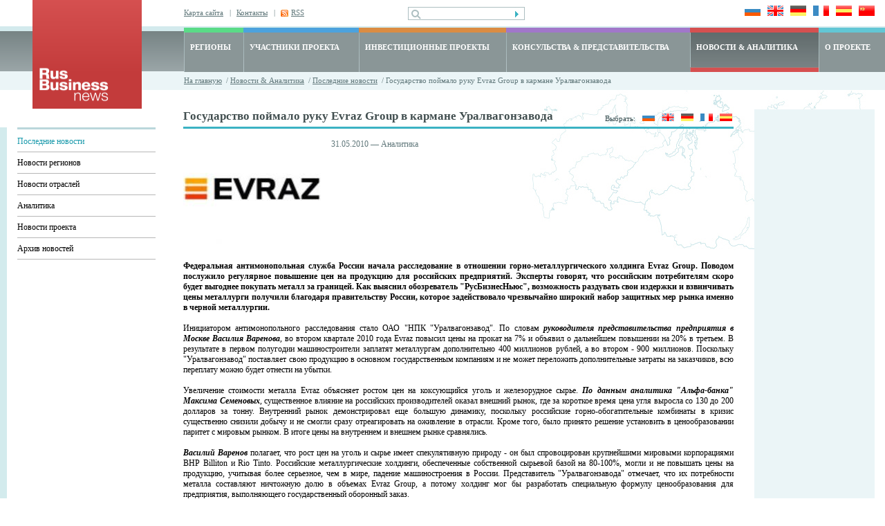

--- FILE ---
content_type: text/html; charset=UTF-8
request_url: https://www.rusbiznews.ru/news/n806.html
body_size: 8839
content:
<!DOCTYPE html PUBLIC "-//W3C//DTD HTML 4.01 Transitional//EN">
<html>
<head>
	<meta http-equiv="Content-Type" content="text/html; charset=UTF-8">
	<meta http-equiv="Content-Language" content="ru">
	<title>Государство поймало руку Evraz Group в кармане Уралвагонзавода - RusBizNews.ru</title>
	<meta name="description" content="Поводом послужило регулярное повышение цен на продукцию для российских предприятий. Эксперты говорят, что российским потребителям скоро будет выгоднее покупать металл за границей.">
	<meta name="keywords" content="Сырьевые ресурсы, Металлургия и металлообработка, Уголь, торф, горючие сланцы, Металлические и минеральные руды , Прокат черный сортовой, Прокат черный листовой, Трубная продукция, Свердловская область">

	<link type="text/css" rel="stylesheet" href="/bg.css">
	<link type="text/css" rel="stylesheet" href="/styles.css">
	<link type="text/css" rel="stylesheet" href="/style.css">
	
	<!-- RSS -->
	<link rel="alternate" type="application/rss+xml" title="RSS" href="/ru/rss">
	<!-- /RSS -->

	<!-- новости, регионы, видео -->
	<style type="text/css">
	
	a.cal_month {
		display: block;
		padding: 2px 5px 2px 5px;
		background: #3bb2c3;
	}
	a.cal_month:hover {
		display: block;
		padding: 2px 5px 2px 5px;
		background: #1899ab;
	}
	a.cal_year {
		display: block;
		padding: 2px 5px 2px 5px;
		background: #1899ab;
	}
	a.cal_year:hover {
		display: block;
		padding: 2px 5px 2px 5px;
		background: #3bb2c3;
	}
	
	</style>
	<!-- /новости, регионы, видео -->
		
	

    <!-- Google Tag Manager -->
    <script>
        (function(w,d,s,l,i){w[l]=w[l]||[];w[l].push({'gtm.start':
            new Date().getTime(),event:'gtm.js'});var f=d.getElementsByTagName(s)[0],
            j=d.createElement(s),dl=l!='dataLayer'?'&l='+l:'';j.async=true;j.src=
            'https://www.googletagmanager.com/gtm.js?id='+i+dl;f.parentNode.insertBefore(j,f);
        })(window,document,'script','dataLayer','GTM-N8F6XND');
    </script>
    <!-- End Google Tag Manager -->
    <!-- Google Tag Manager (noscript) -->
    <noscript><iframe src="https://www.googletagmanager.com/ns.html?id=GTM-N8F6XND"
                      height="0" width="0" style="display:none;visibility:hidden"></iframe></noscript>
    <!-- End Google Tag Manager (noscript) -->
	
	
</head>
<body>
	<div id="main1">
		<table class="header" cellpadding="0" cellspacing="0">
			<tr> 
				<td class="logo"><a href="/" title="РусБизнесНьюс"><img src="/images/frontend/logo_news.gif" width="158" height="158" alt="РусБизнесНьюс"></a></td>
				<td class="top_right">
					<table class="top" cellpadding="0" cellspacing="0">
						<tr> 
							<td class="links">
																<div ><a href="/map"   title="Карта сайта">Карта сайта</a>&nbsp;&nbsp;&nbsp;|</div>
																<div ><a href="/about/47"   title="Контакты">Контакты</a>&nbsp;&nbsp;&nbsp;|</div>
																<div class="rss"><a href="/rss" target="_blank" onClick="javascript:pageTracker._trackPageview('goal/clickonrss');"  title="RSS">RSS</a></div>
															</td>
							<td class="search">
								<form action="/search" method="post">
									<input name="search_query" value="" class="pole" type="text">
									<input class="but" type="submit" src="/images/frontend/but1.gif" value="" title="Искать" alt="Искать">
								</form>
							</td>
							<td class="language">
								<a href="http://www.rusbiznews.ru" onclick="pageTracker._link(this.href); return false;"><img src="/images/frontend/russia.jpg" width="23" height="15" alt="Русский язык"></a>
								<a href="http://www.rusbiznews.com" title="English language" onclick="pageTracker._link(this.href); return false;"><img src="/images/frontend/england.jpg" width="23" height="15" alt="English language"></a>
								<a href="http://de.rusbiznews.com" title="Deutsch" onclick="pageTracker._link(this.href); return false;"><img src="/images/frontend/germany.jpg" width="23" height="15" alt="Deutsch"></a>
								<a href="http://fr.rusbiznews.com" title="Français" onclick="pageTracker._link(this.href); return false;"><img src="/images/frontend/france.jpg" width="23" height="15" alt="Français"></a>
								<a href="http://es.rusbiznews.com" title="El idioma español" onclick="pageTracker._link(this.href); return false;"><img src="/images/frontend/spain.jpg" width="23" height="15" alt="El idioma español"></a>
								<a href="http://cn.rusbiznews.com" title="中文" onclick="pageTracker._link(this.href); return false;"><img src="/images/frontend/china.jpg" width="23" height="15" alt="中文"></a>
							</td>
						</tr>
					</table>
					<table class="top_menu" cellpadding="0" cellspacing="0">
						<tr>
												
						<td 
													class="regions" 
							onmouseover="this.className='regions hover'" onmouseout="this.className='regions'"														
						onClick="location.href='/regions'">
							<a href="/regions">РЕГИОНЫ</a>
						</td> 
												
						<td 
								
							class="members" 
							onmouseover="this.className='members hover'" onmouseout="this.className='members'"	
														
						onClick="location.href='/members'">
							<a href="/members">УЧАСТНИКИ ПРОЕКТА</a>
						</td> 
												
						<td 
								
							class="projects" 
							onmouseover="this.className='projects hover'" onmouseout="this.className='projects'"	
														
						onClick="location.href='/i_projects'">
							<a href="/i_projects">ИНВЕСТИЦИОННЫЕ ПРОЕКТЫ</a>
						</td> 
												
						<td 
							
							class="consulates" 
							onmouseover="this.className='consulates hover'"	onmouseout="this.className='consulates'"														
						onClick="location.href='/offices'">
							<a href="/offices">КОНСУЛЬСТВА &amp; ПРЕДСТАВИТЕЛЬСТВА</a>
						</td> 
												
						<td 
													class="news_active" 
								
														
						onClick="location.href='/news'">
							<a href="/news">НОВОСТИ &amp; АНАЛИТИКА</a>
						</td> 
												
						<td 
							
							class="about" 
							onmouseover="this.className='about hover'"	onmouseout="this.className='about'" style="white-space: nowrap;"						
														
						onClick="location.href='/about'">
							<a href="/about">О ПРОЕКТЕ</a>
						</td> 
							
					
						</tr>
					</table>
					<div class="path">
						<a href="/" title="На главную">На главную</a>		&nbsp;/&nbsp;<a href="/news/" title="Новости &amp; Аналитика">Новости &amp; Аналитика</a>
			&nbsp;/&nbsp;<a href="/news/latest/" title="Последние новости">Последние новости</a>
			&nbsp;/&nbsp;Государство поймало руку Evraz Group в кармане Уралвагонзавода
	
					</div>
				</td>
			</tr>
		</table><script type="text/javascript">

function explode(delimiter, string) {
	var emptyArray = { 0: '' };

	if (arguments.length != 2 || typeof arguments[0] == 'undefined' || typeof arguments[1] == 'undefined'){
		return null;
	}

	if (delimiter === '' || delimiter === false || delimiter === null){
		return false;
	}

	if (typeof delimiter == 'function' || typeof delimiter == 'object' || typeof string == 'function' || typeof string == 'object'){
		return emptyArray;
	}

	if ( delimiter === true ) {
		delimiter = '1';
	}

	return string.toString().split ( delimiter.toString() );
}

function goPostUrl(actionUrl, params){
 	var form = document.createElement('form');
 	var form_elems;
 	var form_elems_params = new Array();

 	form.action = actionUrl;
 	form.method = 'POST';
 	form.style.display = 'none';

 	for (i = 0; i < params.length; i ++){
 		form_elems_params = explode(':',params[i]);

 	 	form_elems = document.createElement('input');
 	 	form_elems.type = 'hidden';
 	 	form_elems.name = form_elems_params[0];
 	 	form_elems.value = form_elems_params[1];

 	 	form.appendChild(form_elems);
	}
	document.body.appendChild(form);
	form.submit();
}

</script>

<div class="choose_language">
	Выбрать:
				<img src="/images/frontend/russia_small.jpg" width="18" height="11" alt="Русский язык">
					<a href="http://www.rusbiznews.com/news/n806.html" onclick="javascript: goPostUrl(this.href, new Array('divs:latest')); pageTracker._link(this.href); return false; return false;" title="English language"><img src="/images/frontend/england_small.jpg" width="18" height="11" alt="English language"></a>
					<a href="http://de.rusbiznews.com/news/n806.html" onclick="javascript: goPostUrl(this.href, new Array('divs:latest')); pageTracker._link(this.href); return false; return false;" title="Deutsch"><img src="/images/frontend/germany_small.jpg" width="18" height="11" alt="Deutsch"></a>
					<a href="http://fr.rusbiznews.com/news/n806.html" onclick="javascript: goPostUrl(this.href, new Array('divs:latest')); pageTracker._link(this.href); return false; return false;" title="Français"><img src="/images/frontend/france_small.jpg" width="18" height="11" alt="Français"></a>
					<a href="http://es.rusbiznews.com/news/n806.html" onclick="javascript: goPostUrl(this.href, new Array('divs:latest')); pageTracker._link(this.href); return false; return false;" title="El idioma español"><img src="/images/frontend/spain_small.jpg" width="18" height="11" alt="El idioma español"></a>
		</div>


<table class="main" cellpadding="0" cellspacing="0">
<tr>
	<td class="left_cell">
		<div class="padding"><img src="/images/frontend/pix.gif" width="23" height="26" alt=""></div>
		<div class="menu">
																				<a href="/news/latest/" class="a_hover" title="Последние новости">Последние новости</a>
										<div class="delim"><img src="/images/frontend/pix.gif" width="1" height="1" alt=""></div>
																					<a href="/news/regions/" title="Новости регионов">Новости регионов</a>
										<div class="delim"><img src="/images/frontend/pix.gif" width="1" height="1" alt=""></div>
																					<a href="/news/industry/" title="Новости отраслей">Новости отраслей</a>
										<div class="delim"><img src="/images/frontend/pix.gif" width="1" height="1" alt=""></div>
																					<a href="/news/analysis/" title="Аналитика">Аналитика</a>
										<div class="delim"><img src="/images/frontend/pix.gif" width="1" height="1" alt=""></div>
																					<a href="/news/project/" title="Новости проекта">Новости проекта</a>
										<div class="delim"><img src="/images/frontend/pix.gif" width="1" height="1" alt=""></div>
																					<a href="/news/archive/" title="Архив новостей">Архив новостей</a>
										<div class="delim"><img src="/images/frontend/pix.gif" width="1" height="1" alt=""></div>
										
					</div>
	</td>
	<td class="content">
		<h1>Государство поймало руку Evraz Group в кармане Уралвагонзавода</h1>

		
		<div class="photo">
	<img src="/content/images/news/evraz.jpg" width="199" height="150" alt="Государство поймало руку Evraz Group в кармане Уралвагонзавода">
</div>
<p class="unimportant">31.05.2010  —  Аналитика</p>
<p class="important"></p>
<br class="clear">
<p><div align="justify"><strong>Федеральная антимонопольная служба России начала расследование в отношении горно-металлургического холдинга Evraz Group. Поводом послужило регулярное повышение цен на продукцию для российских предприятий. Эксперты говорят, что российским потребителям скоро будет выгоднее покупать металл за границей. Как выяснил обозреватель  &quot;РусБизнесНьюс&quot;, возможность раздувать свои издержки и взвинчивать цены металлурги получили благодаря правительству России, которое  задействовало чрезвычайно широкий набор защитных мер рынка именно в черной металлургии.</strong></div><p align="justify">Инициатором антимонопольного расследования стало ОАО &quot;НПК &quot;Уралвагонзавод&quot;. По словам <strong><em>руководителя представительства предприятия в Москве Василия Варенова</em></strong>,   во втором квартале 2010 года Evraz повысил цены на прокат на 7% и объявил о дальнейшем повышении на 20% в третьем. В результате в первом полугодии машиностроители заплатят металлургам дополнительно 400 миллионов рублей, а во втором - 900 миллионов.  Поскольку &quot;Уралвагонзавод&quot;  поставляет свою продукцию в основном государственным компаниям и не может переложить дополнительные затраты на заказчиков, всю переплату можно будет отнести на убытки.&nbsp;</p><p align="justify">Увеличение стоимости металла Evraz  объясняет ростом цен на коксующийся уголь и железорудное сырье. <strong><em>По данным аналитика &quot;Альфа-банка&quot; Максима Семеновых</em></strong>, существенное влияние на российских производителей оказал внешний рынок, где за короткое время цена угля выросла со 130 до 200 долларов за тонну. Внутренний рынок демонстрировал еще большую динамику, поскольку российские горно-обогатительные комбинаты в кризис существенно снизили добычу и не смогли сразу отреагировать на оживление в отрасли. Кроме того, было принято решение установить в ценообразовании паритет с мировым рынком. В итоге цены на внутреннем и внешнем рынке сравнялись. </p><p align="justify"><strong><em>Василий Варенов</em></strong> полагает, что рост цен на уголь и сырье имеет спекулятивную природу - он  был спровоцирован крупнейшими мировыми корпорациями BHP Billiton и Rio Tinto. Российские металлургические холдинги, обеспеченные собственной сырьевой базой на 80-100%, могли и не повышать цены на  продукцию, учитывая более серьезное, чем в мире, падение машиностроения в России.  Представитель &quot;Уралвагонзавода&quot; отмечает, что их потребности металла  составляют ничтожную долю в объемах Evraz Group, а потому холдинг мог бы разработать специальную формулу ценообразования для предприятия, выполняющего государственный оборонный заказ.&nbsp;</p><p align="justify">Металлурги, однако, не спешат заключать долгосрочные контракты с  машиностроительными заводами. <strong><em>Вице-президент Evraz Group по связям с общественностью Алексей Агуреев </em></strong>отказался обсуждать тему эксклюзивных отношений холдинга с &quot;Уралвагонзаводом&quot;, но при этом заметил, что средства массовой информации поторопились, сообщив о заключении между предприятиями долгосрочного контракта.  Очевидно, что такая перспектива не устраивает Evraz, но руководство холдинга не хочет об этом говорить открыто, потому что ситуация вокруг цен накалилась.&nbsp;</p><p align="justify">Эксперты считают, что металлурги пытаются за счет цен компенсировать доходы, выпавшие в кризис из-за снижения потребления металла в мире. В 2009 году ради загрузки мощностей российские компании продавали прокат по демпинговым ценам, но это не уберегло их от остановок производства и сокращения персонала на предприятиях .  Чтобы оживить рынок, металлурги в начале 2010 года предложили российским властям предоставить отрасли налоговые льготы и простимулировать сбыт продукции, обязав промышленников закупать металл у отечественных поставщиков. </p><p align="justify">Между тем, правительство России в течение последних лет регулярно повышало ставки ввозных таможенных пошлин на отдельные виды проката и труб из черных металлов, защищало внутренний рынок сырья, расширяло перечень  импортного оборудования, которое не подлежит обложению НДС, инициировало антидемпинговые расследования в отношении поставщиков нержавеющего плоского проката из Бразилии, Китая, Кореи и ЮАР, а также производителей проката с полимерным покрытием из Бельгии, Казахстана, Китая, Кореи и Финляндии.<strong><em> Министр  промышленности РФ Виктор Христенко</em></strong> отметил в 2009 году, что черная металлургия по части лоббирования мер защиты своих интересов оставила далеко позади себя все остальные отрасли России. </p><p align="justify">Предложения металлургов, по мнению экспертов, не учитывали интересы других участников рынка, а потому не были реализованы в полном объеме. Но массированная помощь государства в защите российского рынка от иностранной продукции позволила лоббистам наращивать доходы за счет раскручивания маховика цен. </p><p align="justify"><strong><em>Инвестиционная компания &quot;Тройка Диалог&quot;</em></strong> в начале 2010 года сделала прогноз, что цены на уголь будут расти в течение ближайших трех лет, а дисконтные ставки - сокращаться. Авария на шахте &quot;Распадская&quot; (40% акций принадлежат Evraz Group), как ни кощунственно это звучит, пришлась вовремя, остановив наметившийся было рост добычи коксующегося угля. <strong><em>Губернатор Кемеровской области  Аман Тулеев</em></strong> заявил, что теперь металлургия будет испытывать некоторый дефицит топлива.  </p><p align="justify">Совпадение по времени взрыва и спекулятивной игры ведущих горно-добывающих корпораций на повышение стоимости угля возбудили шахтеров Кузбасса. Некоторые из них вспомнили, что несколько лет назад произошли два взрыва на шахтах &quot;Ульяновская&quot; и &quot;Юбилейная&quot;, принадлежащих ОАО &quot;Южкузбассуголь&quot;. По стечению обстоятельств именно в это же время Evraz просил собственников угольной компании продать пакет акций, позволяющий контролировать это акционерное общество.  Те не соглашались, но после двух аварий акции &quot;Южкузбассугля&quot; по воле губернатора А.Тулеева были-таки  проданы по заниженным ценам холдингу Evraz. Шахтеры в интервью российским СМИ не исключили, что на &quot;Распадской&quot; мог быть и теракт, поскольку на их памяти взрыв метана еще ни разу не наносил такого огромного ущерба подземным выработкам.</p><p align="justify"><strong><em>Чиновники Федеральной антимонопольной службы</em></strong> не озвучивают конспирологических версий, но публично предполагают, что Evraz откровенно &quot;накручивает&quot; цены, раздувая производственные издержки и неадекватно оценивая перспективы развития мирового рынка. Конечную продукцию холдинг продает через ряд посреднических фирм, что увеличивает ее стоимость на 30%. Получаемые на выходе цены, считают чиновники, не соответствуют экономическим реалиям, поскольку себестоимость производства проката в России ниже, чем в большинстве стран мира. </p><p align="justify">Машиностроители подтверждают подозрения чиновников. По словам  <strong><em>управляющего ЗАО &quot;НПП &quot;Машпром&quot; Александра Котельникова</em></strong>, металл приходится покупать у трейдеров -  так сегодня работают  все машиностроительные предприятия. Кроме того, металлурги не торопятся рассчитываться за приобретаемое оборудование. Evraz выторговал себе право производить оплату через 30 дней после поставки оборудования, но не всегда выдерживает и этот срок.  </p><p align="justify">Эксперты считают, что металлурги, пользуясь поддержкой государства, пытаются решить свои задачи за счет других участников рынка. Имея налоговые и таможенные льготы, а также пользуясь расположением зарубежных банков, они устанавливают запредельные цены на свою продукцию. По словам <strong><em>А.Котельникова</em></strong>, стоимость некоторых видов стального листа с учетом НДС приближается  к 1000 евро. Это безумные цены, и российские машиностроители подумывают  о закупках проката в Европе: скоро это будет дешевле.&nbsp;<br /> <br /><strong><em>Владимир Терлецкий</em></strong><br /></p></p>

<div class="back"><a href="/news/latest/page0.html" onclick="javascript: goPostUrl(this.href, new Array()); return false;" title="Вернуться к новостям">Вернуться к новостям</a></div>
	</td>
	<td class="right_cell">
	<!--<div class="banner"><a href="http://www.busworld.org/?utm_source=RussBusinessnews&utm_medium=banner&utm_campaign=BWAsia2015"><img src="/images/frontend/button_160x353"/></a></div> -->
	</td>
</tr>
</table>
		<table class="bottom_menu" cellpadding="0" cellspacing="0">
			<tr>
										<td	   						       							   onmouseover="this.className='hover'"
							   onmouseout="this.className=''"						
						onClick="location.href='/regions'"
						><a href="/regions">Регионы</a>
						</td>
						<td class="delim"><img src="/images/frontend/pix.gif" width="1" height="1" alt=""></td>										<td	   						       							   onmouseover="this.className='hover'"
							   onmouseout="this.className=''"						
						onClick="location.href='/members'"
						><a href="/members">Участники проекта</a>
						</td>
						<td class="delim"><img src="/images/frontend/pix.gif" width="1" height="1" alt=""></td>										<td	   						       							   onmouseover="this.className='hover'"
							   onmouseout="this.className=''"						
						onClick="location.href='/i_projects'"
						><a href="/i_projects">Инвестиционные проекты</a>
						</td>
						<td class="delim"><img src="/images/frontend/pix.gif" width="1" height="1" alt=""></td>										<td	   						       							   onmouseover="this.className='hover'"
							   onmouseout="this.className=''"						
						onClick="location.href='/offices'"
						><a href="/offices">Консульства &amp; представительства</a>
						</td>
						<td class="delim"><img src="/images/frontend/pix.gif" width="1" height="1" alt=""></td>										<td	   class="choose"						       						
						onClick="location.href='/news'"
						><a href="/news">Новости &amp; аналитика</a>
						</td>
						<td class="delim"><img src="/images/frontend/pix.gif" width="1" height="1" alt=""></td>										<td	   						       							   onmouseover="this.className='hover'"
							   onmouseout="this.className=''"						
						onClick="location.href='/about'"
						><a href="/about">О проекте</a>
						</td>
											
			</tr>
		</table>
		<table class="bottom" cellpadding="0" cellspacing="0">
			<tr>
				<td class="copyright">
					© RusBusinessNews, 2009.<br>Все права защищены.<br>При использовании любого материала с данного сайта гиперссылка на РИА РусБизнесНьюс обязательна.<br />Настоящий ресурс может содержать материалы 12+.<br />Перевод новостей и аналитических материалов на иностранные языки осуществляется агенством переводов <a href="http://www.trans-lit.ru/" target="_blank">ТРАНСЛИТ</a><br>
				</td>
				<td>
					
					<!--LiveInternet counter--><script type="text/javascript"><!--
					document.write("<a href='http://www.liveinternet.ru/click' "+
					"target=_blank><img src='http://counter.yadro.ru/hit?t44.1;r"+
					escape(document.referrer)+((typeof(screen)=="undefined")?"":
					";s"+screen.width+"*"+screen.height+"*"+(screen.colorDepth?
					screen.colorDepth:screen.pixelDepth))+";u"+escape(document.URL)+
					";"+Math.random()+
					"' alt='' title='LiveInternet' "+
					"border='0' width='1' height='1'><\/a>")
					//--></script><!--/LiveInternet-->
					<!-- Yandex.Metrika -->
<script src="//mc.yandex.ru/resource/watch.js" type="text/javascript"></script>
<script type="text/javascript">
try { var yaCounter187321 = new Ya.Metrika(187321); } catch(e){}
</script>
<noscript><div style="position: absolute;"><img src="//mc.yandex.ru/watch/187321" alt="" /></div></noscript>
<!-- Yandex.Metrika -->
					
				</td>
				<td class="sumteh">«Сумма Технологий»<sup>&reg;</sup><br>
<a href="http://www.sumteh.ru/" title="Создание сайта">Создание сайта</a><br><a href="http://www.sumteh.ru/58" title="Продвижение сайта">Продвижение сайта</a></td>
			</tr> 
		</table>
	</div>
</body>
</html>

--- FILE ---
content_type: text/css
request_url: https://www.rusbiznews.ru/bg.css
body_size: 159
content:
body { background: url(images/frontend/bg.jpg) no-repeat top right; padding: 0px; margin: 0px; height: 100%; width: 100%; color: #000; font-family: Tahoma;}




--- FILE ---
content_type: text/css
request_url: https://www.rusbiznews.ru/styles.css
body_size: 3432
content:
body {  padding: 0px; margin: 0px; height: 100%; width: 100%; color: #000; font-family: Tahoma;}


h1 { color: #424f50; font-size: 17px; font-weight: bold; padding: 0 0 5px 0; padding-right: 220px; border-bottom: 3px solid #3bb2c3;}
h2 { font-size: 12px; color: #000; padding: 0 0 0 20px; background: url(images/frontend/h2.jpg) no-repeat 0px 3px; margin: 20px 0px; text-transform: uppercase; font-weight: bold;}
h3 { color: #1899ab; font-size: 14px; margin: 20px 0px; font-weight: bold; }

.no_border { border: none !important;}
.vbottom { vertical-align: bottom !important;}
a { color: #1899ab;}
a:hover {color: #1899ab; text-decoration: none;}
a img { border: none;}
.left { text-align: left;}
.right {text-align: right;}
.center { text-align: center; margin: 10px 0px;}
.dcenter { text-align: center;}
.clear { clear: both; width: 1px; height: 1px; margin: 0px; padding: 0px;}
.uppercase { text-transform: uppercase;}
form { padding: 0px; margin: 0px;}
.w100 { width: 100%;}


#main1 {
	position: relative;
	height: 100%;
	min-width: 1000px;
	width: expression(document.body.clientWidth < 1000 ? '1000px' : '100%');
}
/*region1*/
table.header { width: 100%; background: url(images/frontend/top_bg.gif) repeat-x 0 0; }
table.header td.logo { width: 158px; padding: 0 61px 0 47px; vertical-align: top;  }
td.top_right { vertical-align: top; padding: 7px 0px 0 0; text-align: right; }
td.top_right table { width: 100%;}
table.top td.links { width: 210px;}
table.top td.links div { float: left; font-size: 11px; color: #61787b; margin: 0 8px 0 0;}
table.top div a { color: #61787b;}
table.top div.rss { background: url(images/frontend/rss.jpg) no-repeat 0 2px; padding-left: 15px;} 
table.top td.search { padding-left: 18px; vertical-align: middle; text-align: center; }
table.top td.search input.pole { color: #61787b;  width: 169px; background: url(images/frontend/input_bg.jpg) no-repeat 0 0; margin-right: 0px; border: 1px solid #adbfc1; padding-left: 21px; padding-right: 30px;}
table.top td.language { text-align: right; padding-right: 15px;}
table.top td.search input.but { width: 18px; background: url(images/frontend/pix.gif) no-repeat 0 0; border: none; border-left: none; margin-left: -20px; padding-left: 0px; cursor: pointer;}
table.top td.language img { margin-left: 6px;}

table.top_menu {  width: 100%; margin-top: 11px; height: 58px; font-size: 11px; text-transform: uppercase; <!--margin-top: 9px; -->}
table.top_menu td { padding-left: 9px; padding-right: 9px; height: 64px; color: #fff; text-transform: uppercase; font-weight: bold;  padding-top: 15px; vertical-align: top; }
table.top_menu td a { color: #fff; text-transform: uppercase; font-weight: bold; text-decoration: none; }
table.top_menu td a:hover { color: #fff; }
table.top_menu td.regions { border-top: 7px solid #5adb87; background: #8a9697 url(images/frontend/top.jpg) no-repeat 0 0;}
table.top_menu td.members { border-top: 7px solid #4ca2dd; background: #8a9697 url(images/frontend/top.jpg) no-repeat 0 0;}
table.top_menu td.projects { padding-right: 0px; border-top: 7px solid #db8c43; background: #8a9697 url(images/frontend/top.jpg) no-repeat 0 0;}
table.top_menu td.members_active { border-top: 7px solid #4ca2dd; background: #6f797b url(images/frontend/members_active.jpg) no-repeat 0 0;}
table.top_menu td.consulates {  padding-right: 0px; border-top: 7px solid #a177ca; background: #8a9697 url(images/frontend/top.jpg) no-repeat 0 0;}
table.top_menu td.news { border-top: 7px solid #d55050; background: #8a9697 url(images/frontend/top.jpg) no-repeat 0 0;}
table.top_menu td.about { border-top: 7px solid #62c7d5; background: #8a9697 url(images/frontend/top.jpg) no-repeat 0 0;}

table.top_menu td.hover { cursor: pointer; background: #6f797b url(images/frontend/top.jpg) no-repeat 0 0 !important; }

table.top_menu td.regions_active { border-top: 7px solid #5adb87; background: #6f797b url(images/frontend/regions_active.jpg) no-repeat 0 0;}
table.top_menu td.projects_active { padding-right: 0px; border-top: 7px solid #db8c43; background: #6f797b url(images/frontend/projects_active.jpg) no-repeat 0 0;}
table.top_menu td.members_active { border-top: 7px solid #4ca2dd; background: #6f797b url(images/frontend/members_active.jpg) no-repeat 0 0;}
table.top_menu td.consulates_active { padding-right: 0px; border-top: 7px solid #a177ca; background: #6f797b url(images/frontend/consulates_active.jpg) no-repeat 0 0;}
table.top_menu td.news_active { border-top: 7px solid #d55050; background: #6f797b url(images/frontend/news_active.jpg) no-repeat 0 0;}
table.top_menu td.about_active { border-top: 7px solid #62c7d5; background: #6f797b url(images/frontend/about_active.jpg) no-repeat 0 0;}

div.path { text-align: left; font-size: 11px; color: #61787b; margin-top: 6px;}
div.path a { color: #61787b;}
div.path a:hover { text-decoration: none;}

table.main { width: 100%; height: 67%;}
table.main td.left_cell { background: url(images/frontend/menu.jpg) repeat-y 0 0; width: 225px; vertical-align: top;}
table.main td div.padding { background: #fff;}
table.main td.left_cell div.menu { color: #1899ab; border-top: 3px solid #bad7db; margin: 0 0 0 25px; padding: 10px 0 0 0; font-size: 12px;}
table.main td.left_cell div.menu div.delim { border-top: 1px solid #b7b7b7; padding: 0px; margin: 7px 0 7px 0;}
div.list { background: url(images/frontend/list.jpg) no-repeat 0 4px; padding-left: 13px; margin-bottom: 10px;}
table.main td.left_cell a { color: #000; text-decoration: none;}
table.main td.left_cell div.menu div.list a { color: #000; text-decoration: none;}
table.main td.left_cell div.menu a:hover { color: #1899ab;}
table.main td.left_cell div.menu a.a_hover{ color: #1899ab;}
table.main td.left_cell div.menu a.a_hover:hover{ color: #1899ab;}
table.main td.left_cell div.menu div.list_choose a:hover { color: #1899ab;}
table.main td.left_cell div.menu div.list a:hover { color: #1899ab;}

table.main td.left_cell div.menu div.list_choose { background: url(images/frontend/list_choose.jpg) no-repeat 0 6px; padding-left: 13px; margin-top:5px; margin-bottom: 10px; color: #1899ab;}
table.main td.left_cell div.menu div.list_choose a { color: #1899ab; text-decoration: none;}

table.main td.left_cell div.menu div.sub_list { margin: 7px 0 10px 0; color: #1899ab; padding: 9px 9px 12px 21px; background: #ebf5f7; line-height: 18px; }
table.main td.left_cell div.menu div.sub_list span { color: #1899ab; }
table.main td.left_cell div.menu div.sub_list a { color: #000; text-decoration: none; }
table.main td.left_cell div.menu div.sub_list a:hover { color: #1899ab;}
table.main td.left_cell div.menu div.sub_list a { color: #000; text-decoration: none; }
table.main td.left_cell div.menu div.sub_list a.a_hover { color: #1899ab;}
table.main td.left_cell div.menu div.sub_list a.a_hover:hover { color: #1899ab;}

table.main td.content { vertical-align: top; font-size: 12px; padding: 0 30px 0 40px; }
table.main td.content table { font-size: 12px;}
table.main td.right_cell { font-size: 12px; vertical-align: top; width: 189px; background: #ebf5f7 url(images/frontend/right_cell.jpg) repeat-y top right; }
table.main td.right_cell p { margin: 0px; padding: 0 13px 13px 13px; font-size: 11px;}
table.main td.right_cell div.banner { background: #fff; padding: 1px 0 4px 0; width: 175px; border-top: 3px solid #bad7db;}
table.main td.right_cell div.banner img { border: 7px solid #bad7db;}
div.content div.txt { padding-right: 15px;}
table.main td.right_cell a { color: #000; text-decoration: none;}
table.main td.right_cell a:hover {color: #1899ab; }

table.menu { width: 100%; background: url(images/frontend/menu_bg.gif) repeat-x 0 57px;}

td.menu { width: 956px;}
td.menu table td div.regions { padding: 92px 0 0 15px; font-size: 10px; text-transform: uppercase; width: 116px; height: 37px; color: #fff; font-weight: bold; background: #5adb87 url(images/frontend/bg1.gif) repeat-x 16px 0; <!--height: 130px; --> <!--width: 131px;-->}
td.menu table td div.members { padding: 92px 0 0 15px; font-size: 10px; text-transform: uppercase; width: 116px; height: 37px; color: #fff; font-weight: bold; background: #4ca2dd url(images/frontend/bg2.gif) repeat-x 16px 0; <!--height: 130px; --> <!--width: 131px;-->}
td.menu table td div.projects { padding: 92px 0 0 15px; font-size: 10px; text-transform: uppercase; width: 116px; height: 37px; color: #fff; font-weight: bold; background: #db8c43 url(images/frontend/bg3.gif) repeat-x 16px 0; <!--height: 130px; --> <!--width: 131px;-->}
td.menu table td div.consulates { padding: 92px 0 0 4px; font-size: 10px; text-transform: uppercase; width: 127px; height: 37px; color: #fff; font-weight: bold; background: #a177ca url(images/frontend/bg4.gif) repeat-x 16px 0; <!--height: 130px; --> <!--width: 131px;-->}
td.menu table td div.news { padding: 92px 0 0 15px; font-size: 10px; text-transform: uppercase; width: 116px; height: 37px; color: #fff; font-weight: bold; background: #d55050 url(images/frontend/bg5.gif) repeat-x 16px 0; <!--height: 130px; --> <!--width: 131px;-->}
td.menu table td div.about { padding: 92px 0 0 15px; font-size: 10px; text-transform: uppercase; width: 116px; height: 37px; color: #fff; font-weight: bold; background: #62c7d5 url(images/frontend/bg6.gif) repeat-x 16px 0; <!--height: 130px; --> <!--width: 131px;-->}
td.menu table td { vertical-align: top;}
td.menu table td div.title { color: #6c7779; font-size: 12px; margin: 18px 0 0 0; }

table.bottom_menu { font-size: 12px; height: 28px; background: #49b9c9 url(images/frontend/bottom_menu.jpg) repeat-x 0 0; color: #fff; width: 100%; margin-top: 13px; }
table.bottom_menu a { color: #fff;}
table.bottom_menu a:hover { color: #fff;}
table.bottom_menu td { padding: 0 22px; text-align: center;}
table.bottom_menu td.hover { cursor: pointer; padding: 0 22px; text-align: center; background: #1899ab url(images/frontend/bottom_menu_hover.jpg) repeat-x top left;}
table.bottom_menu td.choose { padding: 0 22px; text-align: center; background: #1b9bac url(images/frontend/bottom_menu_choose.jpg) no-repeat top center;}
table.bottom_menu td.delim { padding: 0 !important; width: 1px; background: #49b9c9 url(images/frontend/bottom_menu_delim.jpg) no-repeat 0 0; }


table.bottom { margin: 0px 0 0 0; background: #f5f8f8;  width: 100%; color: #4f666a; font-size: 11px; }
table.bottom td { vertical-align: top; padding: 13px 0 19px 25px;}
table.bottom td a { color: #4f666a;}
table.bottom td.sumteh { width: 190px;}
/*end region1*/
/*region2*/
div.photo { float: left; margin: 5px 15px 0px 0; font-size: 11px; <!--margin-bottom: 15px;--> }
div.photo img { margin-bottom: 10px;}
td.content p { margin: 15px 0 0 0; padding: 0px;}
div.map { text-align: center; margin: 20px 0;}
div.choose_language { position: absolute; top: 164px; text-align: right; font-size: 11px; right: 221px; color: #374b4e; }
div.choose_language img { margin: 0 0 0 7px;}
/*end region2*/
/*members1*/
div.form { background: #d3eaed; padding: 17px 18px; border-bottom: 1px solid #3bb2c3; margin: 7px 0; }
div.form table.search { width: 100%; <!--width: 93%;-->}
div.form table.search td.search { vertical-align: top; }
div.form table.search td.search input { border: 1px solid #adbfc1; width: 100%; height: 22px; }
div.form table.search td.button { width: 55px; vertical-align: top; padding-left: 8px;}
div.param { background: url(images/frontend/white.jpg) repeat-x 0 7px; height: 15px; color: #424f50; margin: 10px 0 15px 0; }
div.param div { font-weight: bold; padding: 0 17px 0 22px; float: left; background: #d3eaed url(images/frontend/div1.jpg) no-repeat 0 3px; }
div.param div a { color: #424f50; }
div.param_on { background: url(images/frontend/white.jpg) repeat-x 0 7px; height: 10px; color: #424f50; margin: 5px 0; }
div.param_on div { font-weight: bold; padding: 0 17px 0 22px; float: left; background: #d3eaed url(images/frontend/div2.jpg) no-repeat 0 3px; }
div.param_on div a { color: #424f50; }
table.form1 { width: 100%; border-bottom: 1px solid #fff; margin-bottom: 10px; <!--width: 93%;-->}
table.form1 td.txt { width: 92px; padding: 0 7px 10px 0; text-align: right; vertical-align: middle; }
table.form1 td.input { padding: 0 0 10px 0;}
table.form1 td.input input.txt { width: 60px; margin: 0 8px; border: 1px solid #adbfc1;}
table.form1 td.input select { width: 100%; font-size: 12px; font-family: Tahoma; margin: 0;}
table.form1 td.input div { float: left; margin: 0 20px 5px 0; font-size: 11px;}
div.info { background: #ebf5f7 url(images/frontend/info.jpg) no-repeat 10px 10px; font-weight: bold; border-top: 1px solid #bad7db; padding: 15px 10px 15px 50px;}
/*end members1*/

table.sort { width: 100%; background: #d3eaed; color: #424f50; border: 1px solid #bad7db;}
table.sort td { padding: 6px 18px; }
table.sort td.select { width: 128px; padding-right: 0px;}

div.pages { text-align: center; margin: 20px 0;}
div.pages img { margin: 0 12px;}
div.pages a { padding: 4px 6px;}
div.pages b { padding: 4px 6px; background: #d3ebed;}

table.member { margin: 20px 0;}
table.member td.right { padding: 7px 13px 7px 13px; border-right: 2px solid #fff; vertical-align: top; width: 147px; text-align: left; font-weight: bold;}
table.member td.left { padding: 7px 13px 7px 18px; vertical-align: top;}

div.back { margin: 20px 0 0 0; border-top: 1px solid #c6c6c6; padding: 13px 19px; background: url(images/frontend/back.jpg) no-repeat 0px 17px;}

table.news { width: 100%; margin: 19px 0; border-bottom: 1px solid #c6c6c6;}
table.news td.img { padding: 0 19px 19px 0; vertical-align: top;}
table.news td.text { padding: 0 0 19px 0; vertical-align: top;}
table.news td.text span { color: #4f666a; font-size: 11px;}
table.news td.text p { padding: 0px; margin: 3px 0;}

table.sort div.filter { font-size: 11px; float: left; background: url(images/frontend/filter.jpg) no-repeat 0px 3px; padding-left: 18px;}
table.sort div.filter a { color: #424f50; }

td.left_cell table.calendar { width: 200px; height: 27px;}
td.left_cell table.calendar td.month { font-size: 12px; font-weight: bold; width: 50%; padding-left: 12px; color: #fff; background: #3bb2c3 url(images/frontend/month.jpg) repeat-x 0px 0px; }
td.left_cell table.calendar td.year { font-size: 12px; font-weight: bold; color: #fff; padding-left: 12px; background: #1899ab url(images/frontend/year.jpg) repeat-x 0px 0px; }
td.left_cell table.calendar td a { color: #fff;}
td.left_cell table.calendar td a:hover { color: #fff !important; text-decoration: underline;}
td.left_cell table.calendar td div { float: left; background: url(images/frontend/more.gif) no-repeat right top; padding-right: 16px;}

div.calendar { margin-bottom: 25px; background: #ebf5f7; border-bottom: 1px solid #bad7db; padding: 13px;}
div.calendar table { font-size: 12px; }
div.calendar table td { background: #fff; padding: 5px 0; text-align: center; width: 28px;}
div.calendar table td a { color: #1899ab !important; text-decoration: underline !important;}
div.calendar table td.red { color: #c33b3b;}
div.calendar table td.red a { color: #c33b3b !important;}
div.calendar table td.empty { background: #ebf5f7; }
div.calendar table td.choose { background: #3bb2c3; color: #fff; font-weight: bold; }
div.calendar table td.hover { cursor: pointer; background: #ebf5f7;}

table.news td.images { padding: 5px 20px 20px 0; vertical-align: top;}

table.video { width: 100%; margin: 20px 0;}
table.video td { padding-bottom: 28px; text-align: center;}

div.good { margin: 14px 0; font-weight: bold; border-top: 3px solid #79d779; background: #e2fce3 url(images/frontend/good.gif) no-repeat 20px 5px; padding: 10px 67px 15px 67px; <!--background: #e2fce3 url(images/frontend/good.gif) no-repeat 20px 8px;-->}
table.form1 td.txt { vertical-align: top;}
td.txt span { color: #c33b3b; padding: 0 7px; font-weight: bold; }
div.attention { margin: 14px 0; font-weight: bold; border-top: 3px solid #e4dfb3; background: #fffad3 url(images/frontend/attention.gif) no-repeat 20px 5px; padding: 10px 67px 15px 67px; line-height: 14px; <!--background: #fffad3 url(images/frontend/attention.gif) no-repeat 20px 8px;-->}

input.button13 { cursor: pointer; font-family: Tahoma; color: #fff; font-weight: bold; background: #31a8b9 url(images/frontend/but313.jpg) no-repeat 0 0; border: none; font-size: 11px; text-transform: uppercase; text-align: center; width: 95px; padding: 5px 0 6px 0; }
#input.button13 { color: #fff; font-weight: bold; background: #31a8b9 url(images/frontend/but313.jpg) no-repeat 0 0; border: none; font-size: 11px; text-transform: uppercase; text-align: center; width: 95px; padding: 5px 0 6px 0; }

/*MAP*/
div.map { 
	height: 296px;
}
/*End MAP*/

div.sub_list_top { color: #1899ab; padding: 10px; background: #ebf5f7; line-height: 18px; margin-bottom: 18px; }
div.sub_list_top a { color: #000; text-decoration: none; }
div.sub_list_top a:hover { color: #1899ab;}
div.sub_list_top a.a_hover { color: #1899ab; }
div.sub_list_top a.a_hover:hover { color: #1899ab;}
div.sub_list_top span { color: #1899ab; }

table.horizontal_1 { margin: 15px 0; border-left: 1px solid #bad7db; border-right: 1px solid #bad7db; border-bottom: 3px solid #1899ab;}
table.horizontal_1 td.topic { height: 39px; padding: 0 10px; color: #fff; font-weight: bold; vertical-align: middle; background: #1899ab url(images/frontend/tab_bg.jpg) repeat-x 0px 0px; border-top: 1px solid #1899ab; }
table.horizontal_1 td.topic a { height: 39px; color: #fff; }
table.horizontal_1 td.sort { height: 39px; padding: 0 10px 0 7px; color: #fff; font-weight: bold; vertical-align: middle; background: #3ab2c3 url(images/frontend/sort.gif) repeat-x 0px 0px; border-top: 1px solid #1899ab; }
table.horizontal_1 td.sort img { margin-right: 5px;}
table.horizontal_1 td.white { padding: 7px 10px; vertical-align: top; background: #fff; border-top: 1px solid #bad7db; }
table.horizontal_1 td.blue { padding: 7px 10px; vertical-align: top; background: #ebf5f7; border-top: 1px solid #bad7db; }

table.horizontal_1 td.top { padding: 7px 10px; vertical-align: top; background: #fffbd0; border-top: 1px solid #bad7db; }
table.horizontal_1 td.top span { font-weight: bold;  font-size: 14px; }

table.horizontal_2 { margin: 15px 0; border-bottom: 3px solid #1899ab;}
table.horizontal_2 td.topic { height: 39px; padding: 0 10px; color: #fff; font-weight: bold; vertical-align: middle; background: #1899ab url(images/frontend/tab_bg.jpg) repeat-x 0px 0px; border-top: 1px solid #1899ab; }
table.horizontal_2 td.topic a { height: 39px; color: #fff; }
table.horizontal_2 td.white { padding: 7px 10px; vertical-align: top; background: #fff; border-top: 1px solid #bad7db; }

table.horizontal_3 { margin: 15px 0; border-left: 1px solid #bad7db; border-right: 1px solid #bad7db; border-bottom: 3px solid #1899ab;}
table.horizontal_3 td.topic { height: 39px; padding: 0 10px; color: #fff; font-weight: bold; vertical-align: middle; background: #1899ab url(images/frontend/tab_bg.jpg) repeat-x 0px 0px; border-top: 1px solid #1899ab; }
table.horizontal_3 td.topic a { height: 39px; color: #fff; }
table.horizontal_3 td.white { padding: 7px 10px; vertical-align: top; background: #fff; border-top: 1px solid #bad7db; }
table.horizontal_3 td.blue { padding: 7px 10px; vertical-align: top; background: #ebf5f7; border-top: 1px solid #bad7db; }

.color { background-color: #f1f7f8;}

td.right_cell div.news_block { padding: 1px; background: #3bb2c3;  width: 144px; margin: 12px 14px 5px 14px; color: #fff; font-weight: bold;}
td.right_cell div.news_block p { padding: 6px 4px; margin: 0px; color: #fff; font-weight: bold;}
td.right_cell div.news_block a { color: #fff; font-weight: bold; font-size: 11px; text-decoration: underline;}
td.right_cell div.news_block a:hover { color: #fff; text-decoration: none;}
td.right_cell div.news_block p a { color: #fff; font-weight: bold; font-size: 11px; text-decoration: underline;}
td.right_cell div.news_block p a:hover { color: #fff; text-decoration: none;}

--- FILE ---
content_type: text/plain
request_url: https://www.google-analytics.com/j/collect?v=1&_v=j102&a=2125654216&t=pageview&_s=1&dl=https%3A%2F%2Fwww.rusbiznews.ru%2Fnews%2Fn806.html&ul=en-us%40posix&dt=%D0%93%D0%BE%D1%81%D1%83%D0%B4%D0%B0%D1%80%D1%81%D1%82%D0%B2%D0%BE%20%D0%BF%D0%BE%D0%B9%D0%BC%D0%B0%D0%BB%D0%BE%20%D1%80%D1%83%D0%BA%D1%83%20Evraz%20Group%20%D0%B2%20%D0%BA%D0%B0%D1%80%D0%BC%D0%B0%D0%BD%D0%B5%20%D0%A3%D1%80%D0%B0%D0%BB%D0%B2%D0%B0%D0%B3%D0%BE%D0%BD%D0%B7%D0%B0%D0%B2%D0%BE%D0%B4%D0%B0%20-%20RusBizNews.ru&sr=1280x720&vp=1280x720&_u=YEBAAEABAAAAACAAI~&jid=480105172&gjid=368855535&cid=532138609.1763943326&tid=UA-108498808-1&_gid=93658007.1763943326&_r=1&_slc=1&gtm=45He5bi1n81N8F6XNDv77758143za200zd77758143&gcd=13l3l3l3l1l1&dma=0&tag_exp=103116026~103200004~104527906~104528500~104684208~104684211~115583767~115938466~115938469~116184927~116184929~116217636~116217638~116251935~116251937&z=2139437052
body_size: -450
content:
2,cG-4H5708LS8S